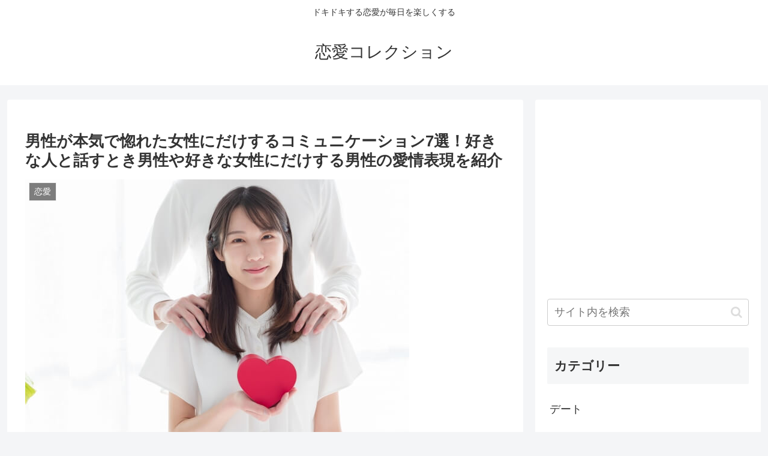

--- FILE ---
content_type: text/html; charset=utf-8
request_url: https://www.google.com/recaptcha/api2/aframe
body_size: 268
content:
<!DOCTYPE HTML><html><head><meta http-equiv="content-type" content="text/html; charset=UTF-8"></head><body><script nonce="px113XYjuLtZo1hQ6VGPxA">/** Anti-fraud and anti-abuse applications only. See google.com/recaptcha */ try{var clients={'sodar':'https://pagead2.googlesyndication.com/pagead/sodar?'};window.addEventListener("message",function(a){try{if(a.source===window.parent){var b=JSON.parse(a.data);var c=clients[b['id']];if(c){var d=document.createElement('img');d.src=c+b['params']+'&rc='+(localStorage.getItem("rc::a")?sessionStorage.getItem("rc::b"):"");window.document.body.appendChild(d);sessionStorage.setItem("rc::e",parseInt(sessionStorage.getItem("rc::e")||0)+1);localStorage.setItem("rc::h",'1763180614233');}}}catch(b){}});window.parent.postMessage("_grecaptcha_ready", "*");}catch(b){}</script></body></html>